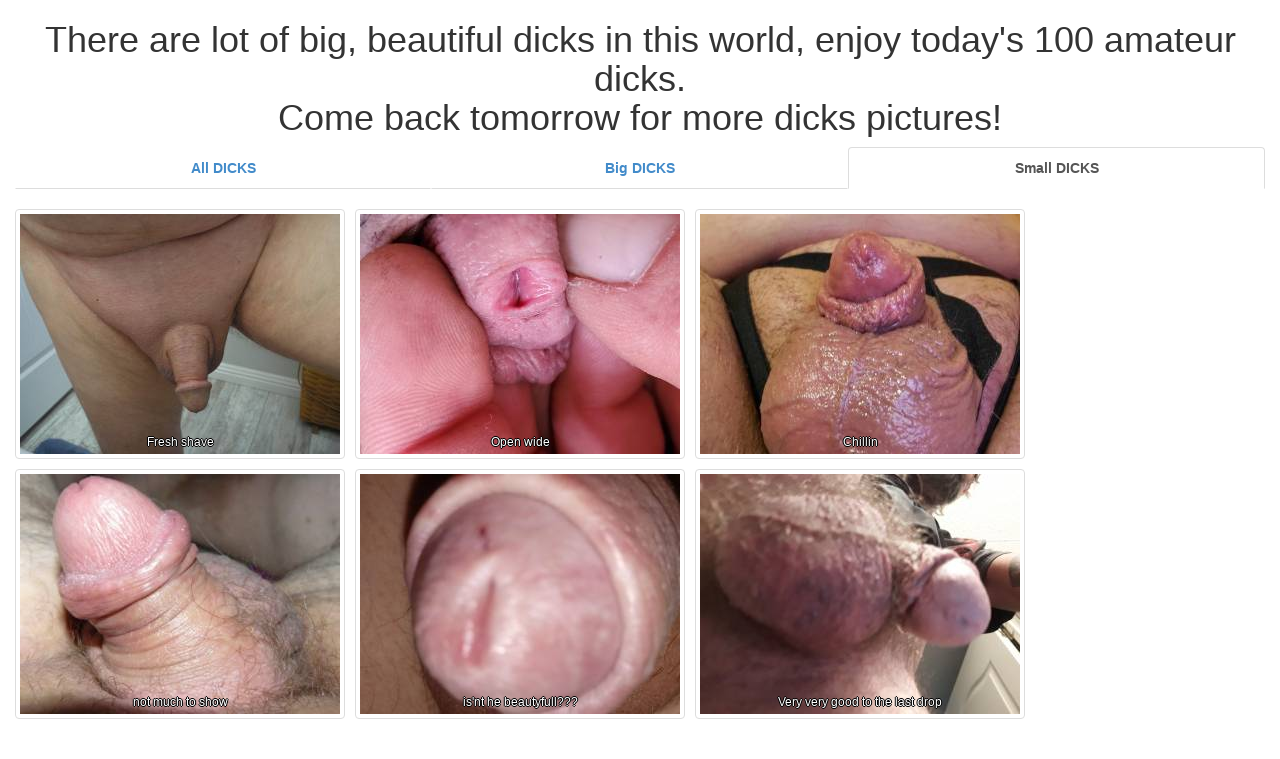

--- FILE ---
content_type: text/html; charset=utf-8
request_url: https://www.100dicks.com/small-dicks
body_size: 5901
content:
<!DOCTYPE html>
<html lang="en">
	<head>
		<meta charset="utf-8">
		<meta http-equiv="X-UA-Compatible" content="IE=edge,chrome=1">
		<meta name="viewport" content="width=device-width">
		<meta name="description" content="100 dicks! Daily updated with 100 new amateur XXX small dicks.">
		<meta name="title" content="100 dicks - daily updated amateur XXX small dick pictures.">
		<meta name="author" content="">

		<title>100 dicks - daily updated amateur XXX small dick pictures.</title>

		<link rel="canonical" href="https://www.100dicks.com/small-dicks" /> 

		<link href="https://www.100dicks.com/bootstrap/css/bootstrap.min.css" rel="stylesheet">
		<link href="https://www.100dicks.com/css/style.css" rel="stylesheet">

	</head>

	<body role="document">

	<div class="container-fluid" role="main">		<div class="row" style="margin: 0 auto; text-align: center;">
			

			<h1>There are lot of big, beautiful dicks in this world, enjoy today's 100 amateur dicks.<br /> Come back tomorrow for more dicks pictures!</h1>

			<ul class="nav nav-tabs mytabs nav-justified" role="tablist">
				<li title="All dick photos"><a href="https://www.100dicks.com/">All DICKS</a></li>
				<li><a href="https://www.100dicks.com/big-dicks" title="Big dick photos">Big DICKS</a></li>
				<li class="active"><a href="https://www.100dicks.com/small-dicks" title="Small dick photos">Small DICKS</a></li>
			</ul>
			<div style="padding-top: 20px;">
				<div class="box">
		<a class="thumbnail" href="https://www.zoig.com/view/11593231&aff=101" target="_blank">
			<img class="img-responsive" src="https://cdn-o9.zoig1.com/thumb/320x240/06/bbfjdcdb.jpg" alt="Fresh shave" title="Fresh shave" />
			<p class="desc">Fresh shave</p>
		</a>
	</div>
	<div class="box">
		<a class="thumbnail" href="https://www.zoig.com/view/14096019&aff=101" target="_blank">
			<img class="img-responsive" src="https://cdn-o9.zoig1.com/thumb/320x240/d2/beajgabj.jpg" alt="Open wide" title="Open wide" />
			<p class="desc">Open wide</p>
		</a>
	</div>
	<div class="box">
		<a class="thumbnail" href="https://www.zoig.com/view/14095957&aff=101" target="_blank">
			<img class="img-responsive" src="https://cdn-o9.zoig1.com/thumb/320x240/2a/beajfjfh.jpg" alt="Chillin" title="Chillin" />
			<p class="desc">Chillin</p>
		</a>
	</div>
	<div class="box">
		<a class="thumbnail" href="https://www.zoig.com/view/3913893&aff=101" target="_blank">
			<img class="img-responsive" src="https://cdn-o9.zoig1.com/thumb/320x240/24/djbdijd.jpg" alt="not much to show" title="not much to show" />
			<p class="desc">not much to show</p>
		</a>
	</div>
	<div class="box">
		<a class="thumbnail" href="https://www.zoig.com/view/8683665&aff=101" target="_blank">
			<img class="img-responsive" src="https://cdn-o9.zoig1.com/thumb/320x240/37/igidggf.jpg" alt="is'nt he beautyfull???" title="is'nt he beautyfull???" />
			<p class="desc">is'nt he beautyfull???</p>
		</a>
	</div>
	<div class="box">
		<a class="thumbnail" href="https://www.zoig.com/view/11591825&aff=101" target="_blank">
			<img class="img-responsive" src="https://cdn-o9.zoig1.com/thumb/320x240/90/bbfjbicf.jpg" alt="Very very good to the last drop" title="Very very good to the last drop" />
			<p class="desc">Very very good to the last drop</p>
		</a>
	</div>
	<div class="box">
		<a class="thumbnail" href="https://www.zoig.com/view/2936777&aff=101" target="_blank">
			<img class="img-responsive" src="https://cdn-o9.zoig1.com/thumb/320x240/13/cjdghhh.jpg" alt="hanging low" title="hanging low" />
			<p class="desc">hanging low</p>
		</a>
	</div>
	<div class="box">
		<a class="thumbnail" href="https://www.zoig.com/view/2937137&aff=101" target="_blank">
			<img class="img-responsive" src="https://cdn-o9.zoig1.com/thumb/320x240/cc/cjdhbdh.jpg" alt="zg penis" title="zg penis" />
			<p class="desc">zg penis</p>
		</a>
	</div>
	<div class="box">
		<a class="thumbnail" href="https://www.zoig.com/view/572602&aff=101" target="_blank">
			<img class="img-responsive" src="https://cdn-o9.zoig1.com/thumb/320x240/f5/fhcgac.jpg" alt="wanna try it." title="wanna try it." />
			<p class="desc">wanna try it.</p>
		</a>
	</div>
	<div class="box">
		<a class="thumbnail" href="https://www.zoig.com/view/12490121&aff=101" target="_blank">
			<img class="img-responsive" src="https://cdn-o9.zoig1.com/thumb/320x240/c7/bcejabcb.jpg" alt="mmmmmm" title="mmmmmm" />
			<p class="desc">mmmmmm</p>
		</a>
	</div>
	<div class="box">
		<a class="thumbnail" href="https://www.zoig.com/view/7735705&aff=101" target="_blank">
			<img class="img-responsive" src="https://cdn-o9.zoig1.com/thumb/320x240/5f/hhdfhaf.jpg" alt="Hanging out tonight !!!" title="Hanging out tonight !!!" />
			<p class="desc">Hanging out tonight !!!</p>
		</a>
	</div>
	<div class="box">
		<a class="thumbnail" href="https://www.zoig.com/view/6713547&aff=101" target="_blank">
			<img class="img-responsive" src="https://cdn-o9.zoig1.com/thumb/320x240/8c/ghbdfeh.jpg" alt="oh a lovely shower, care to join me?" title="oh a lovely shower, care to join me?" />
			<p class="desc">oh a lovely shower, care to join me?</p>
		</a>
	</div>
	<div class="box">
		<a class="thumbnail" href="https://www.zoig.com/view/14620387&aff=101" target="_blank">
			<img class="img-responsive" src="https://cdn-o9.zoig1.com/thumb/320x240/f3/begcadih.jpg" alt="My wife took this the other day. She said if she posts her pictures then I have to post some of me." title="My wife took this the other day. She said if she posts her pictures then I have to post some of me." />
			<p class="desc">My wife took this the other day. She said if she posts her pictures then I have to post some of me.</p>
		</a>
	</div>
	<div class="box">
		<a class="thumbnail" href="https://www.zoig.com/view/14620653&aff=101" target="_blank">
			<img class="img-responsive" src="https://cdn-o9.zoig1.com/thumb/320x240/63/begcagfd.jpg" alt="All pulled up waiting for some warm thing to come by." title="All pulled up waiting for some warm thing to come by." />
			<p class="desc">All pulled up waiting for some warm thing to come by.</p>
		</a>
	</div>
	<div class="box">
		<a class="thumbnail" href="https://www.zoig.com/view/14620651&aff=101" target="_blank">
			<img class="img-responsive" src="https://cdn-o9.zoig1.com/thumb/320x240/63/begcagfb.jpg" alt="Full of man milkshake cum. Want some?" title="Full of man milkshake cum. Want some?" />
			<p class="desc">Full of man milkshake cum. Want some?</p>
		</a>
	</div>
	<div class="box">
		<a class="thumbnail" href="https://www.zoig.com/view/6711099&aff=101" target="_blank">
			<img class="img-responsive" src="https://cdn-o9.zoig1.com/thumb/320x240/9d/ghbbajj.jpg" alt="I like my lil tiny!" title="I like my lil tiny!" />
			<p class="desc">I like my lil tiny!</p>
		</a>
	</div>
	<div class="box">
		<a class="thumbnail" href="https://www.zoig.com/view/12488927&aff=101" target="_blank">
			<img class="img-responsive" src="https://cdn-o9.zoig1.com/thumb/320x240/c6/bceiijch.jpg" alt="Just came in from the cold" title="Just came in from the cold" />
			<p class="desc">Just came in from the cold</p>
		</a>
	</div>
	<div class="box">
		<a class="thumbnail" href="https://www.zoig.com/view/13013965&aff=101" target="_blank">
			<img class="img-responsive" src="https://cdn-o9.zoig1.com/thumb/320x240/3c/bdabdjgf.jpg" alt="Just shaved and all smooth" title="Just shaved and all smooth" />
			<p class="desc">Just shaved and all smooth</p>
		</a>
	</div>
	<div class="box">
		<a class="thumbnail" href="https://www.zoig.com/view/161155&aff=101" target="_blank">
			<img class="img-responsive" src="https://cdn-o9.zoig1.com/thumb/320x240/87/bgbbff.jpg" alt="my small dick" title="my small dick" />
			<p class="desc">my small dick</p>
		</a>
	</div>
	<div class="box">
		<a class="thumbnail" href="https://www.zoig.com/view/10641801&aff=101" target="_blank">
			<img class="img-responsive" src="https://cdn-o9.zoig1.com/thumb/320x240/3d/bagebiab.jpg" alt="Wanted to do some tidying up this is pre-shave" title="Wanted to do some tidying up this is pre-shave" />
			<p class="desc">Wanted to do some tidying up this is pre-shave</p>
		</a>
	</div>
	<div class="box">
		<a class="thumbnail" href="https://www.zoig.com/view/571214&aff=101" target="_blank">
			<img class="img-responsive" src="https://cdn-o9.zoig1.com/thumb/320x240/c9/fhbcbe.jpg" alt="i would love it if you took both in your mouth any volounteers??? it does get bigger trust me" title="i would love it if you took both in your mouth any volounteers??? it does get bigger trust me" />
			<p class="desc">i would love it if you took both in your mouth any volounteers??? it does get bigger trust me</p>
		</a>
	</div>
	<div class="box">
		<a class="thumbnail" href="https://www.zoig.com/view/14618823&aff=101" target="_blank">
			<img class="img-responsive" src="https://cdn-o9.zoig1.com/thumb/320x240/7a/begbiicd.jpg" alt="micro" title="micro" />
			<p class="desc">micro</p>
		</a>
	</div>
	<div class="box">
		<a class="thumbnail" href="https://www.zoig.com/view/11590451&aff=101" target="_blank">
			<img class="img-responsive" src="https://cdn-o9.zoig1.com/thumb/320x240/fc/bbfjaefb.jpg" alt="what do you think?" title="what do you think?" />
			<p class="desc">what do you think?</p>
		</a>
	</div>
	<div class="box">
		<a class="thumbnail" href="https://www.zoig.com/view/1132535&aff=101" target="_blank">
			<img class="img-responsive" src="https://cdn-o9.zoig1.com/thumb/320x240/20/bbdcfdf.jpg" alt="Sneaky" title="Sneaky" />
			<p class="desc">Sneaky</p>
		</a>
	</div>
	<div class="box">
		<a class="thumbnail" href="https://www.zoig.com/view/13556577&aff=101" target="_blank">
			<img class="img-responsive" src="https://cdn-o9.zoig1.com/thumb/320x240/85/bdffgfhh.jpg" alt="Jerking off at work" title="Jerking off at work" />
			<p class="desc">Jerking off at work</p>
		</a>
	</div>
	<div class="box">
		<a class="thumbnail" href="https://www.zoig.com/view/14619295&aff=101" target="_blank">
			<img class="img-responsive" src="https://cdn-o9.zoig1.com/thumb/320x240/5e/begbjcjf.jpg" alt="Really small with some precum on tip, would you like to make it grow hard." title="Really small with some precum on tip, would you like to make it grow hard." />
			<p class="desc">Really small with some precum on tip, would you like to make it grow hard.</p>
		</a>
	</div>
	<div class="box">
		<a class="thumbnail" href="https://www.zoig.com/view/14093775&aff=101" target="_blank">
			<img class="img-responsive" src="https://cdn-o9.zoig1.com/thumb/320x240/71/beajdhhf.jpg" alt="Small" title="Small" />
			<p class="desc">Small</p>
		</a>
	</div>
	<div class="box">
		<a class="thumbnail" href="https://www.zoig.com/view/2933323&aff=101" target="_blank">
			<img class="img-responsive" src="https://cdn-o9.zoig1.com/thumb/320x240/17/cjdddcd.jpg" alt="view from the floor, filling a request pulling my dick up trying to awaking it" title="view from the floor, filling a request pulling my dick up trying to awaking it" />
			<p class="desc">view from the floor, filling a request pulling my dick up trying to awaking it</p>
		</a>
	</div>
	<div class="box">
		<a class="thumbnail" href="https://www.zoig.com/view/14093781&aff=101" target="_blank">
			<img class="img-responsive" src="https://cdn-o9.zoig1.com/thumb/320x240/7b/beajdhib.jpg" alt="Getting up" title="Getting up" />
			<p class="desc">Getting up</p>
		</a>
	</div>
	<div class="box">
		<a class="thumbnail" href="https://www.zoig.com/view/14094215&aff=101" target="_blank">
			<img class="img-responsive" src="https://cdn-o9.zoig1.com/thumb/320x240/9b/beajecbf.jpg" alt="What do you guys think of my tiny dick?" title="What do you guys think of my tiny dick?" />
			<p class="desc">What do you guys think of my tiny dick?</p>
		</a>
	</div>
	<div class="box">
		<a class="thumbnail" href="https://www.zoig.com/view/571207&aff=101" target="_blank">
			<img class="img-responsive" src="https://cdn-o9.zoig1.com/thumb/320x240/24/fhbcah.jpg" alt="can you take both at the same time in your mouth??? it will get bigger" title="can you take both at the same time in your mouth??? it will get bigger" />
			<p class="desc">can you take both at the same time in your mouth??? it will get bigger</p>
		</a>
	</div>
	<div class="box">
		<a class="thumbnail" href="https://www.zoig.com/view/2055963&aff=101" target="_blank">
			<img class="img-responsive" src="https://cdn-o9.zoig1.com/thumb/320x240/a1/caffjgd.jpg" alt="semi hard" title="semi hard" />
			<p class="desc">semi hard</p>
		</a>
	</div>
	<div class="box">
		<a class="thumbnail" href="https://www.zoig.com/view/8682787&aff=101" target="_blank">
			<img class="img-responsive" src="https://cdn-o9.zoig1.com/thumb/320x240/f2/igichih.jpg" alt="soft dick" title="soft dick" />
			<p class="desc">soft dick</p>
		</a>
	</div>
	<div class="box">
		<a class="thumbnail" href="https://www.zoig.com/view/2053981&aff=101" target="_blank">
			<img class="img-responsive" src="https://cdn-o9.zoig1.com/thumb/320x240/53/cafdjib.jpg" alt="would you like to play with my dick" title="would you like to play with my dick" />
			<p class="desc">would you like to play with my dick</p>
		</a>
	</div>
	<div class="box">
		<a class="thumbnail" href="https://www.zoig.com/view/4890179&aff=101" target="_blank">
			<img class="img-responsive" src="https://cdn-o9.zoig1.com/thumb/320x240/21/eijabhj.jpg" alt="showing my package... its a little one...." title="showing my package... its a little one...." />
			<p class="desc">showing my package... its a little one....</p>
		</a>
	</div>
	<div class="box">
		<a class="thumbnail" href="https://www.zoig.com/view/569943&aff=101" target="_blank">
			<img class="img-responsive" src="https://cdn-o9.zoig1.com/thumb/320x240/d3/fgjjed.jpg" alt="small and cute" title="small and cute" />
			<p class="desc">small and cute</p>
		</a>
	</div>
	<div class="box">
		<a class="thumbnail" href="https://www.zoig.com/view/4890189&aff=101" target="_blank">
			<img class="img-responsive" src="https://cdn-o9.zoig1.com/thumb/320x240/41/eijabij.jpg" alt="it kinda looks abit afraid to come out and play..." title="it kinda looks abit afraid to come out and play..." />
			<p class="desc">it kinda looks abit afraid to come out and play...</p>
		</a>
	</div>
	<div class="box">
		<a class="thumbnail" href="https://www.zoig.com/view/569929&aff=101" target="_blank">
			<img class="img-responsive" src="https://cdn-o9.zoig1.com/thumb/320x240/70/fgjjcj.jpg" alt="lick it off" title="lick it off" />
			<p class="desc">lick it off</p>
		</a>
	</div>
	<div class="box">
		<a class="thumbnail" href="https://www.zoig.com/view/14092969&aff=101" target="_blank">
			<img class="img-responsive" src="https://cdn-o9.zoig1.com/thumb/320x240/81/beajcjgj.jpg" alt="Sometimes on super cold days it's nice to feel the heated seat directly on my cheeks." title="Sometimes on super cold days it's nice to feel the heated seat directly on my cheeks." />
			<p class="desc">Sometimes on super cold days it's nice to feel the heated seat directly on my cheeks.</p>
		</a>
	</div>
	<div class="box">
		<a class="thumbnail" href="https://www.zoig.com/view/11587821&aff=101" target="_blank">
			<img class="img-responsive" src="https://cdn-o9.zoig1.com/thumb/320x240/04/bbfihicb.jpg" alt="Do you like my new panties?😂They have 2 openings.  Guess where the other one is??😊" title="Do you like my new panties?😂They have 2 openings.  Guess where the other one is??😊" />
			<p class="desc">Do you like my new panties?😂They have 2 openings.  Guess where the other one is??😊</p>
		</a>
	</div>
	<div class="box">
		<a class="thumbnail" href="https://www.zoig.com/view/11588033&aff=101" target="_blank">
			<img class="img-responsive" src="https://cdn-o9.zoig1.com/thumb/320x240/78/bbfiiadd.jpg" alt="He is my lady killer ." title="He is my lady killer ." />
			<p class="desc">He is my lady killer .</p>
		</a>
	</div>
	<div class="box">
		<a class="thumbnail" href="https://www.zoig.com/view/11588043&aff=101" target="_blank">
			<img class="img-responsive" src="https://cdn-o9.zoig1.com/thumb/320x240/6e/bbfiiaed.jpg" alt="I really like showing off this pathetic cock of mine .." title="I really like showing off this pathetic cock of mine .." />
			<p class="desc">I really like showing off this pathetic cock of mine ..</p>
		</a>
	</div>
	<div class="box">
		<a class="thumbnail" href="https://www.zoig.com/view/10639527&aff=101" target="_blank">
			<img class="img-responsive" src="https://cdn-o9.zoig1.com/thumb/320x240/52/bagdjfch.jpg" alt="Wifey’s puffy pussy is gettin fucked and My little nono is getting soo hard can’t wait to lick 👅 nice cream pie" title="Wifey’s puffy pussy is gettin fucked and My little nono is getting soo hard can’t wait to lick 👅 nice cream pie" />
			<p class="desc">Wifey’s puffy pussy is gettin fucked and My little nono is getting soo hard can’t wait to lick 👅 nice cream pie</p>
		</a>
	</div>
	<div class="box">
		<a class="thumbnail" href="https://www.zoig.com/view/4890187&aff=101" target="_blank">
			<img class="img-responsive" src="https://cdn-o9.zoig1.com/thumb/320x240/72/eijabih.jpg" alt="I am trying to rest my stuff up on the countertop...." title="I am trying to rest my stuff up on the countertop...." />
			<p class="desc">I am trying to rest my stuff up on the countertop....</p>
		</a>
	</div>
	<div class="box">
		<a class="thumbnail" href="https://www.zoig.com/view/10639913&aff=101" target="_blank">
			<img class="img-responsive" src="https://cdn-o9.zoig1.com/thumb/320x240/61/bagdjjbd.jpg" alt="I’ll lick you honey &amp; just please tease me about all the cocks that have been in you" title="I’ll lick you honey &amp; just please tease me about all the cocks that have been in you" />
			<p class="desc">I’ll lick you honey &amp; just please tease me about all the cocks that have been in you</p>
		</a>
	</div>
	<div class="box">
		<a class="thumbnail" href="https://www.zoig.com/view/14617781&aff=101" target="_blank">
			<img class="img-responsive" src="https://cdn-o9.zoig1.com/thumb/320x240/fd/begbhhib.jpg" alt="Freshly shaved" title="Freshly shaved" />
			<p class="desc">Freshly shaved</p>
		</a>
	</div>
	<div class="box">
		<a class="thumbnail" href="https://www.zoig.com/view/10639907&aff=101" target="_blank">
			<img class="img-responsive" src="https://cdn-o9.zoig1.com/thumb/320x240/d7/bagdjjah.jpg" alt="Ever wonder how she turned me into a cuckold so easily?" title="Ever wonder how she turned me into a cuckold so easily?" />
			<p class="desc">Ever wonder how she turned me into a cuckold so easily?</p>
		</a>
	</div>
	<div class="box">
		<a class="thumbnail" href="https://www.zoig.com/view/14617783&aff=101" target="_blank">
			<img class="img-responsive" src="https://cdn-o9.zoig1.com/thumb/320x240/90/begbhhid.jpg" alt="Smooth as silk" title="Smooth as silk" />
			<p class="desc">Smooth as silk</p>
		</a>
	</div>
	<div class="box">
		<a class="thumbnail" href="https://www.zoig.com/view/12486687&aff=101" target="_blank">
			<img class="img-responsive" src="https://cdn-o9.zoig1.com/thumb/320x240/b6/bceiggih.jpg" alt="Small but growing." title="Small but growing." />
			<p class="desc">Small but growing.</p>
		</a>
	</div>
	<div class="box">
		<a class="thumbnail" href="https://www.zoig.com/view/14092219&aff=101" target="_blank">
			<img class="img-responsive" src="https://cdn-o9.zoig1.com/thumb/320x240/3a/beajccbj.jpg" alt="Who makes him stiff." title="Who makes him stiff." />
			<p class="desc">Who makes him stiff.</p>
		</a>
	</div>
	<div class="box">
		<a class="thumbnail" href="https://www.zoig.com/view/10639915&aff=101" target="_blank">
			<img class="img-responsive" src="https://cdn-o9.zoig1.com/thumb/320x240/c0/bagdjjbf.jpg" alt="Sissy package" title="Sissy package" />
			<p class="desc">Sissy package</p>
		</a>
	</div>
	<div class="box">
		<a class="thumbnail" href="https://www.zoig.com/view/14092203&aff=101" target="_blank">
			<img class="img-responsive" src="https://cdn-o9.zoig1.com/thumb/320x240/63/beajccad.jpg" alt="The hair is longer than the cock." title="The hair is longer than the cock." />
			<p class="desc">The hair is longer than the cock.</p>
		</a>
	</div>
	<div class="box">
		<a class="thumbnail" href="https://www.zoig.com/view/14092207&aff=101" target="_blank">
			<img class="img-responsive" src="https://cdn-o9.zoig1.com/thumb/320x240/2a/beajccah.jpg" alt="Old, small and hairy." title="Old, small and hairy." />
			<p class="desc">Old, small and hairy.</p>
		</a>
	</div>
	<div class="box">
		<a class="thumbnail" href="https://www.zoig.com/view/14092209&aff=101" target="_blank">
			<img class="img-responsive" src="https://cdn-o9.zoig1.com/thumb/320x240/5b/beajccaj.jpg" alt="My hairy business." title="My hairy business." />
			<p class="desc">My hairy business.</p>
		</a>
	</div>
	<div class="box">
		<a class="thumbnail" href="https://www.zoig.com/view/14092217&aff=101" target="_blank">
			<img class="img-responsive" src="https://cdn-o9.zoig1.com/thumb/320x240/29/beajccbh.jpg" alt="Old, small and hairy." title="Old, small and hairy." />
			<p class="desc">Old, small and hairy.</p>
		</a>
	</div>
	<div class="box">
		<a class="thumbnail" href="https://www.zoig.com/view/14616531&aff=101" target="_blank">
			<img class="img-responsive" src="https://cdn-o9.zoig1.com/thumb/320x240/fe/begbgfdb.jpg" alt="my hairy micro penis foreskin pulled back" title="my hairy micro penis foreskin pulled back" />
			<p class="desc">my hairy micro penis foreskin pulled back</p>
		</a>
	</div>
	<div class="box">
		<a class="thumbnail" href="https://www.zoig.com/view/14616533&aff=101" target="_blank">
			<img class="img-responsive" src="https://cdn-o9.zoig1.com/thumb/320x240/50/begbgfdd.jpg" alt="my hairy micro penis foreskin pulled back" title="my hairy micro penis foreskin pulled back" />
			<p class="desc">my hairy micro penis foreskin pulled back</p>
		</a>
	</div>
	<div class="box">
		<a class="thumbnail" href="https://www.zoig.com/view/10639911&aff=101" target="_blank">
			<img class="img-responsive" src="https://cdn-o9.zoig1.com/thumb/320x240/5f/bagdjjbb.jpg" alt="What my little pewpew can do to your losse pussy at all" title="What my little pewpew can do to your losse pussy at all" />
			<p class="desc">What my little pewpew can do to your losse pussy at all</p>
		</a>
	</div>
	<div class="box">
		<a class="thumbnail" href="https://www.zoig.com/view/14092205&aff=101" target="_blank">
			<img class="img-responsive" src="https://cdn-o9.zoig1.com/thumb/320x240/25/beajccaf.jpg" alt="Hairy affair." title="Hairy affair." />
			<p class="desc">Hairy affair.</p>
		</a>
	</div>
	<div class="box">
		<a class="thumbnail" href="https://www.zoig.com/view/10638739&aff=101" target="_blank">
			<img class="img-responsive" src="https://cdn-o9.zoig1.com/thumb/320x240/0b/bagdihdj.jpg" alt="Tiny useless clitty dick locked up waiting for someone who want spank it" title="Tiny useless clitty dick locked up waiting for someone who want spank it" />
			<p class="desc">Tiny useless clitty dick locked up waiting for someone who want spank it</p>
		</a>
	</div>
	<div class="box">
		<a class="thumbnail" href="https://www.zoig.com/view/14617999&aff=101" target="_blank">
			<img class="img-responsive" src="https://cdn-o9.zoig1.com/thumb/320x240/94/begbhjjj.jpg" alt="small" title="small" />
			<p class="desc">small</p>
		</a>
	</div>
	<div class="box">
		<a class="thumbnail" href="https://www.zoig.com/view/14092201&aff=101" target="_blank">
			<img class="img-responsive" src="https://cdn-o9.zoig1.com/thumb/320x240/ea/beajccab.jpg" alt="The hair is longer than the cock." title="The hair is longer than the cock." />
			<p class="desc">The hair is longer than the cock.</p>
		</a>
	</div>
	<div class="box">
		<a class="thumbnail" href="https://www.zoig.com/view/14617181&aff=101" target="_blank">
			<img class="img-responsive" src="https://cdn-o9.zoig1.com/thumb/320x240/e7/begbhbib.jpg" alt="I love small penises and try to keep mine as small as possible, naturally clean-shaven." title="I love small penises and try to keep mine as small as possible, naturally clean-shaven." />
			<p class="desc">I love small penises and try to keep mine as small as possible, naturally clean-shaven.</p>
		</a>
	</div>
	<div class="box">
		<a class="thumbnail" href="https://www.zoig.com/view/14618001&aff=101" target="_blank">
			<img class="img-responsive" src="https://cdn-o9.zoig1.com/thumb/320x240/86/begbiaab.jpg" alt="hello" title="hello" />
			<p class="desc">hello</p>
		</a>
	</div>
	<div class="box">
		<a class="thumbnail" href="https://www.zoig.com/view/7728615&aff=101" target="_blank">
			<img class="img-responsive" src="https://cdn-o9.zoig1.com/thumb/320x240/fd/hhcigbf.jpg" alt="jerking my cock" title="jerking my cock" />
			<p class="desc">jerking my cock</p>
		</a>
	</div>
	<div class="box">
		<a class="thumbnail" href="https://www.zoig.com/view/14617997&aff=101" target="_blank">
			<img class="img-responsive" src="https://cdn-o9.zoig1.com/thumb/320x240/fe/begbhjjh.jpg" alt="zoom" title="zoom" />
			<p class="desc">zoom</p>
		</a>
	</div>
	<div class="box">
		<a class="thumbnail" href="https://www.zoig.com/view/14617671&aff=101" target="_blank">
			<img class="img-responsive" src="https://cdn-o9.zoig1.com/thumb/320x240/50/begbhghb.jpg" alt="tired" title="tired" />
			<p class="desc">tired</p>
		</a>
	</div>
	<div class="box">
		<a class="thumbnail" href="https://www.zoig.com/view/8679115&aff=101" target="_blank">
			<img class="img-responsive" src="https://cdn-o9.zoig1.com/thumb/320x240/19/ighjbbf.jpg" alt="My cock soft" title="My cock soft" />
			<p class="desc">My cock soft</p>
		</a>
	</div>
	<div class="box">
		<a class="thumbnail" href="https://www.zoig.com/view/14617663&aff=101" target="_blank">
			<img class="img-responsive" src="https://cdn-o9.zoig1.com/thumb/320x240/22/begbhggd.jpg" alt="my skin" title="my skin" />
			<p class="desc">my skin</p>
		</a>
	</div>
	<div class="box">
		<a class="thumbnail" href="https://www.zoig.com/view/14616517&aff=101" target="_blank">
			<img class="img-responsive" src="https://cdn-o9.zoig1.com/thumb/320x240/11/begbgfbh.jpg" alt="My small or flaccid dick as I sit on a bar stool with a view from my left side as I have tong balm on my finger- brown speck... the container it is packed in is on the table and makes a guy last longer...Late April 2025... FZ 150 camera was used." title="My small or flaccid dick as I sit on a bar stool with a view from my left side as I have tong balm on my finger- brown speck... the container it is packed in is on the table and makes a guy last longer...Late April 2025... FZ 150 camera was used." />
			<p class="desc">My small or flaccid dick as I sit on a bar stool with a view from my left side as I have tong balm on my finger- brown speck... the container it is packed in is on the table and makes a guy last longer...Late April 2025... FZ 150 camera was used.</p>
		</a>
	</div>
	<div class="box">
		<a class="thumbnail" href="https://www.zoig.com/view/14617991&aff=101" target="_blank">
			<img class="img-responsive" src="https://cdn-o9.zoig1.com/thumb/320x240/9c/begbhjjb.jpg" alt="my small" title="my small" />
			<p class="desc">my small</p>
		</a>
	</div>
	<div class="box">
		<a class="thumbnail" href="https://www.zoig.com/view/14091759&aff=101" target="_blank">
			<img class="img-responsive" src="https://cdn-o9.zoig1.com/thumb/320x240/f9/beajbhfj.jpg" alt="Who likes uncuts ?

Not in Panties for a change" title="Who likes uncuts ?

Not in Panties for a change" />
			<p class="desc">Who likes uncuts ?

Not in Panties for a change</p>
		</a>
	</div>
	<div class="box">
		<a class="thumbnail" href="https://www.zoig.com/view/158659&aff=101" target="_blank">
			<img class="img-responsive" src="https://cdn-o9.zoig1.com/thumb/320x240/3f/bfigfj.jpg" alt="my little" title="my little" />
			<p class="desc">my little</p>
		</a>
	</div>
	<div class="box">
		<a class="thumbnail" href="https://www.zoig.com/view/14615063&aff=101" target="_blank">
			<img class="img-responsive" src="https://cdn-o9.zoig1.com/thumb/320x240/ae/begbfagd.jpg" alt="Does anyone want to get the little out of its hiding place?" title="Does anyone want to get the little out of its hiding place?" />
			<p class="desc">Does anyone want to get the little out of its hiding place?</p>
		</a>
	</div>
	<div class="box">
		<a class="thumbnail" href="https://www.zoig.com/view/13553651&aff=101" target="_blank">
			<img class="img-responsive" src="https://cdn-o9.zoig1.com/thumb/320x240/53/bdffdgfb.jpg" alt="What do you think of it? Tell me but Be honest don't flatter, is it nice like that?" title="What do you think of it? Tell me but Be honest don't flatter, is it nice like that?" />
			<p class="desc">What do you think of it? Tell me but Be honest don't flatter, is it nice like that?</p>
		</a>
	</div>
	<div class="box">
		<a class="thumbnail" href="https://www.zoig.com/view/12485729&aff=101" target="_blank">
			<img class="img-responsive" src="https://cdn-o9.zoig1.com/thumb/320x240/a1/bceifhcj.jpg" alt="I think my little friend was just waiting to melt in a warm mouth" title="I think my little friend was just waiting to melt in a warm mouth" />
			<p class="desc">I think my little friend was just waiting to melt in a warm mouth</p>
		</a>
	</div>
	<div class="box">
		<a class="thumbnail" href="https://www.zoig.com/view/14616309&aff=101" target="_blank">
			<img class="img-responsive" src="https://cdn-o9.zoig1.com/thumb/320x240/4d/begbgdaj.jpg" alt="Thought I would do a close one" title="Thought I would do a close one" />
			<p class="desc">Thought I would do a close one</p>
		</a>
	</div>
	<div class="box">
		<a class="thumbnail" href="https://www.zoig.com/view/12485731&aff=101" target="_blank">
			<img class="img-responsive" src="https://cdn-o9.zoig1.com/thumb/320x240/0e/bceifhdb.jpg" alt="Interesting ripples on my skin!" title="Interesting ripples on my skin!" />
			<p class="desc">Interesting ripples on my skin!</p>
		</a>
	</div>
	<div class="box">
		<a class="thumbnail" href="https://www.zoig.com/view/14090641&aff=101" target="_blank">
			<img class="img-responsive" src="https://cdn-o9.zoig1.com/thumb/320x240/69/beajageb.jpg" alt="My short foreskin stubby tail." title="My short foreskin stubby tail." />
			<p class="desc">My short foreskin stubby tail.</p>
		</a>
	</div>
	<div class="box">
		<a class="thumbnail" href="https://www.zoig.com/view/14090655&aff=101" target="_blank">
			<img class="img-responsive" src="https://cdn-o9.zoig1.com/thumb/320x240/d1/beajagff.jpg" alt="Who likes my hairy short foreskin cock." title="Who likes my hairy short foreskin cock." />
			<p class="desc">Who likes my hairy short foreskin cock.</p>
		</a>
	</div>
	<div class="box">
		<a class="thumbnail" href="https://www.zoig.com/view/2928277&aff=101" target="_blank">
			<img class="img-responsive" src="https://cdn-o9.zoig1.com/thumb/320x240/32/cjcichh.jpg" alt="I know it's small but the ladies like it so i can't complain." title="I know it's small but the ladies like it so i can't complain." />
			<p class="desc">I know it's small but the ladies like it so i can't complain.</p>
		</a>
	</div>
	<div class="box">
		<a class="thumbnail" href="https://www.zoig.com/view/14090649&aff=101" target="_blank">
			<img class="img-responsive" src="https://cdn-o9.zoig1.com/thumb/320x240/fb/beajagej.jpg" alt="Is it tiny or micro?" title="Is it tiny or micro?" />
			<p class="desc">Is it tiny or micro?</p>
		</a>
	</div>
	<div class="box">
		<a class="thumbnail" href="https://www.zoig.com/view/12485727&aff=101" target="_blank">
			<img class="img-responsive" src="https://cdn-o9.zoig1.com/thumb/320x240/70/bceifhch.jpg" alt="Tied up so he can’t misbehave" title="Tied up so he can’t misbehave" />
			<p class="desc">Tied up so he can’t misbehave</p>
		</a>
	</div>
	<div class="box">
		<a class="thumbnail" href="https://www.zoig.com/view/158909&aff=101" target="_blank">
			<img class="img-responsive" src="https://cdn-o9.zoig1.com/thumb/320x240/81/bfijaj.jpg" alt="in the car" title="in the car" />
			<p class="desc">in the car</p>
		</a>
	</div>
	<div class="box">
		<a class="thumbnail" href="https://www.zoig.com/view/11584609&aff=101" target="_blank">
			<img class="img-responsive" src="https://cdn-o9.zoig1.com/thumb/320x240/f1/bbfiegaj.jpg" alt="Does my pussy pad look smooth to you?👀" title="Does my pussy pad look smooth to you?👀" />
			<p class="desc">Does my pussy pad look smooth to you?👀</p>
		</a>
	</div>
	<div class="box">
		<a class="thumbnail" href="https://www.zoig.com/view/14090639&aff=101" target="_blank">
			<img class="img-responsive" src="https://cdn-o9.zoig1.com/thumb/320x240/03/beajagdj.jpg" alt="My short foreskin stubby tail." title="My short foreskin stubby tail." />
			<p class="desc">My short foreskin stubby tail.</p>
		</a>
	</div>
	<div class="box">
		<a class="thumbnail" href="https://www.zoig.com/view/7725235&aff=101" target="_blank">
			<img class="img-responsive" src="https://cdn-o9.zoig1.com/thumb/320x240/7e/hhcfcdf.jpg" alt="small :)" title="small :)" />
			<p class="desc">small :)</p>
		</a>
	</div>
	<div class="box">
		<a class="thumbnail" href="https://www.zoig.com/view/14090657&aff=101" target="_blank">
			<img class="img-responsive" src="https://cdn-o9.zoig1.com/thumb/320x240/4a/beajagfh.jpg" alt="Who likes my hairy  bag and small foreskin cock." title="Who likes my hairy  bag and small foreskin cock." />
			<p class="desc">Who likes my hairy  bag and small foreskin cock.</p>
		</a>
	</div>
	<div class="box">
		<a class="thumbnail" href="https://www.zoig.com/view/10637651&aff=101" target="_blank">
			<img class="img-responsive" src="https://cdn-o9.zoig1.com/thumb/320x240/2c/bagdhgfb.jpg" alt="Taking a shower cleaning the boys" title="Taking a shower cleaning the boys" />
			<p class="desc">Taking a shower cleaning the boys</p>
		</a>
	</div>
	<div class="box">
		<a class="thumbnail" href="https://www.zoig.com/view/14090653&aff=101" target="_blank">
			<img class="img-responsive" src="https://cdn-o9.zoig1.com/thumb/320x240/c5/beajagfd.jpg" alt="Is it tiny or micro?" title="Is it tiny or micro?" />
			<p class="desc">Is it tiny or micro?</p>
		</a>
	</div>
	<div class="box">
		<a class="thumbnail" href="https://www.zoig.com/view/8676293&aff=101" target="_blank">
			<img class="img-responsive" src="https://cdn-o9.zoig1.com/thumb/320x240/91/ighgcjd.jpg" alt="cocks like sea food too" title="cocks like sea food too" />
			<p class="desc">cocks like sea food too</p>
		</a>
	</div>
	<div class="box">
		<a class="thumbnail" href="https://www.zoig.com/view/2928223&aff=101" target="_blank">
			<img class="img-responsive" src="https://cdn-o9.zoig1.com/thumb/320x240/d8/cjciccd.jpg" alt="HEAD OUT" title="HEAD OUT" />
			<p class="desc">HEAD OUT</p>
		</a>
	</div>
	<div class="box">
		<a class="thumbnail" href="https://www.zoig.com/view/2928219&aff=101" target="_blank">
			<img class="img-responsive" src="https://cdn-o9.zoig1.com/thumb/320x240/10/cjcicbj.jpg" alt="relaxing" title="relaxing" />
			<p class="desc">relaxing</p>
		</a>
	</div>
	<div class="box">
		<a class="thumbnail" href="https://www.zoig.com/view/14090643&aff=101" target="_blank">
			<img class="img-responsive" src="https://cdn-o9.zoig1.com/thumb/320x240/93/beajaged.jpg" alt="My short foreskin stubby tail." title="My short foreskin stubby tail." />
			<p class="desc">My short foreskin stubby tail.</p>
		</a>
	</div>
	<div class="box">
		<a class="thumbnail" href="https://www.zoig.com/view/14090645&aff=101" target="_blank">
			<img class="img-responsive" src="https://cdn-o9.zoig1.com/thumb/320x240/4c/beajagef.jpg" alt="Is it tiny or micro?" title="Is it tiny or micro?" />
			<p class="desc">Is it tiny or micro?</p>
		</a>
	</div>
	<div class="box">
		<a class="thumbnail" href="https://www.zoig.com/view/569163&aff=101" target="_blank">
			<img class="img-responsive" src="https://cdn-o9.zoig1.com/thumb/320x240/37/fgjbgd.jpg" alt="Closup from my balls" title="Closup from my balls" />
			<p class="desc">Closup from my balls</p>
		</a>
	</div>
	<div class="box">
		<a class="thumbnail" href="https://www.zoig.com/view/11584259&aff=101" target="_blank">
			<img class="img-responsive" src="https://cdn-o9.zoig1.com/thumb/320x240/37/bbfiecfj.jpg" alt="Wearing crotchless panty hose makes me feel so sexy.  My cute little cock looks so cozy in there" title="Wearing crotchless panty hose makes me feel so sexy.  My cute little cock looks so cozy in there" />
			<p class="desc">Wearing crotchless panty hose makes me feel so sexy.  My cute little cock looks so cozy in there</p>
		</a>
	</div>
	<div class="box">
		<a class="thumbnail" href="https://www.zoig.com/view/11584257&aff=101" target="_blank">
			<img class="img-responsive" src="https://cdn-o9.zoig1.com/thumb/320x240/b7/bbfiecfh.jpg" alt="Wearing crotchless panty hose makes me feel so sexy" title="Wearing crotchless panty hose makes me feel so sexy" />
			<p class="desc">Wearing crotchless panty hose makes me feel so sexy</p>
		</a>
	</div>
	<div class="box">
		<a class="thumbnail" href="https://www.zoig.com/view/8676287&aff=101" target="_blank">
			<img class="img-responsive" src="https://cdn-o9.zoig1.com/thumb/320x240/62/ighgcih.jpg" alt="cocks like sea food too" title="cocks like sea food too" />
			<p class="desc">cocks like sea food too</p>
		</a>
	</div>
	<div class="box">
		<a class="thumbnail" href="https://www.zoig.com/view/8676289&aff=101" target="_blank">
			<img class="img-responsive" src="https://cdn-o9.zoig1.com/thumb/320x240/23/ighgcij.jpg" alt="cocks like sea food too" title="cocks like sea food too" />
			<p class="desc">cocks like sea food too</p>
		</a>
	</div>
<div class="box_links">	<p><a href="https://www.zoig.com/profile/happycple-collection-242937-1-big-dicks-for-wifey&aff=101" target="_blank" title="Big dicks that get her hot.">Big dicks for wifey</a></p>
	<p><a href="https://www.zoig.com/profile/thonghott33-collection-75309-1-dicksuckin-babes&aff=101" target="_blank" title="Hot Bitches Suckin Dick">DickSuckin Babes</a></p>
</div><div class="box_links">	<p><a href="https://www.zoig.com/profile/wdmchr1s-collection-158425-1-big-dicks&aff=101" target="_blank" title="Big dicks">big dicks</a></p>
	<p><a href="https://www.zoig.com/profile/LetsDoHotTub82-collection-226925-1-two-dicks-in-mouth&aff=101" target="_blank" title="Two dicks in mouth">Two dicks in mouth</a></p>
</div><div class="box_links">	<p><a href="https://www.zoig.com/profile/t69tsb-collection-73375-1-big-dicks&aff=101" target="_blank" title="Huge">Big dicks</a></p>
	<p><a href="https://www.zoig.com/profile/PlayingWithFire-collection-84431-1-big-and-thick-dicks&aff=101" target="_blank" title="Some that make me go &quot;Hmmmm...&quot;">Big and Thick Dicks</a></p>
</div><div class="box_links">	<p><a href="https://www.zoig.com/profile/Bigdickjohn8-collection-76733-1-big-dicks&aff=101" target="_blank" title="Wow.........">Big Dicks</a></p>
	<p><a href="https://www.zoig.com/profile/thick6-collection-214401-1-big-dicks-getting-jacked&aff=101" target="_blank" title="I like it when  woman's fingers won't reach all the way around !!!">Big dicks getting jacked</a></p>
</div><div class="box_links">	<p><a href="https://www.zoig.com/profile/terrya60-collection-925-1-dicks&aff=101" target="_blank" title="dicks">Dicks</a></p>
	<p><a href="https://www.zoig.com/profile/xs8i-collection-191031-1-women-who-love-uncut-dicks&aff=101" target="_blank" title="women showing love to uncut dicks">women who love uncut dicks</a></p>
</div>			</div>

		</div>

		<hr>

		<footer>
			<div class="row">
				<div class="col-lg-12">
										<p>Copyright &copy; 100dicks.com 2026 <a href="https://www.100dicks.com/contact">Contact Us</a></p>
				</div>
			</div>
		</footer>

    </div>

	<script src="https://ajax.googleapis.com/ajax/libs/jquery/1.11.1/jquery.min.js"></script>
	<script src="https://www.100dicks.com/bootstrap/js/bootstrap.min.js"></script>

	<script>
	  (function(i,s,o,g,r,a,m){i['GoogleAnalyticsObject']=r;i[r]=i[r]||function(){
	  (i[r].q=i[r].q||[]).push(arguments)},i[r].l=1*new Date();a=s.createElement(o),
	  m=s.getElementsByTagName(o)[0];a.async=1;a.src=g;m.parentNode.insertBefore(a,m)
	  })(window,document,'script','//www.google-analytics.com/analytics.js','ga');

	  ga('create', 'UA-54387952-1', 'auto');
	  ga('send', 'pageview');
	</script>

	</body>
</html>


--- FILE ---
content_type: text/css
request_url: https://www.100dicks.com/css/style.css
body_size: 275
content:
.box {
	float: left; 
	margin-right: 10px; 
	margin-bottom: -10px; 
	position: relative;
	width: 330px;
}

.box_links {
	float: left; 
	margin-right: 10px; 
	margin-bottom: 0px; 
	position: relative;
	text-align: left;
	width: 330px;
	padding-left: 10px;
	font-size: 12px;
}

@media(max-width: 480px) {
	h1 {
		font-size: 12pt;
	}
}

.desc {
	width: 320px;
	position: absolute;
	bottom: 18px;
	color: #FFFFFF;
	font-size: 12px;
	text-shadow: -1px 0 black, 0 1px black, 1px 0 black, 0 -1px black;
}
.mytabs li {
	font-size: 14px;
	font-weight: bold;
}

--- FILE ---
content_type: text/plain
request_url: https://www.google-analytics.com/j/collect?v=1&_v=j102&a=1033953023&t=pageview&_s=1&dl=https%3A%2F%2Fwww.100dicks.com%2Fsmall-dicks&ul=en-us%40posix&dt=100%20dicks%20-%20daily%20updated%20amateur%20XXX%20small%20dick%20pictures.&sr=1280x720&vp=1280x720&_u=IEBAAEABAAAAACAAI~&jid=1696522059&gjid=1413508889&cid=924076383.1769455200&tid=UA-54387952-1&_gid=1969084355.1769455200&_r=1&_slc=1&z=59026560
body_size: -450
content:
2,cG-TKX7YCSXM1